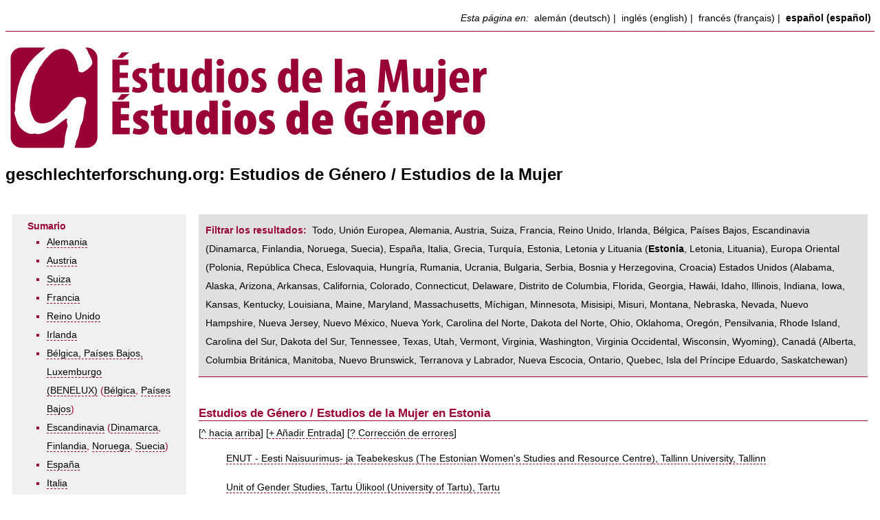

--- FILE ---
content_type: text/html
request_url: https://geschlechterforschung.org/es/ee/
body_size: 3496
content:
<!DOCTYPE HTML PUBLIC "-//W3C//DTD HTML 4.01 Transitional//EN">
<html lang="es">
<head>
<!-- Titel -->
<title>geschlechterforschung.org:&nbsp;Estudios de Género / Estudios de la Mujer en línea (Estonia)</title>
<!-- Metatags -->
<meta http-equiv="Content-Type" content="text/html; charset=iso-8859-1">
<META HTTP-EQUIV="Language" CONTENT="es"> 
<META name="description" content="gender-studies.org, geschlechterforschung.org: Información de Estudios de Género y de Estudios de la Mujer"> 
<META name="keywords" content="Género, Estudios de Género, Estudios de la Mujer, Doing Gender, Gender Mainstreaming, Feminismo"> 
<META name="robots" content="all"> 
<META HTTP-EQUIV="Pragma" CONTENT="no-cache"> 
<META name="page-topic" content="Estudios de Género, Estudios de la Mujer">
<meta http-equiv="expires" content="0">
<meta http-equiv="cache-control" content="no-cache">
<meta name=viewport content="width=device-width, initial-scale=1">
<link rel="shortcut icon" type="image/x-icon" href="favicon.ico">
<meta name="DC.title" content="Estudios de Género / Estudios de la Mujer en línea"> 
<meta name="DC.creator" content="genderstudies.de, gender-studies.org, genderstudies.net, geschlechterforschung.org, geschlechterforschung.com, genderstudies.at, genderstudies.eu"> 
<meta name="DC.subject" content="Estudios de Género, Estudios de la Mujer"> 
<meta name="DC.description" content="gender-studies.org, geschlechterforschung.org: Información de Estudios de Género y de Estudios de la Mujer"> 
<meta name="DC.publisher" content="genderstudies.de, genderstudies.net, gender-studies.org, geschlechterforschung.org, geschlechterforschung.com, genderstudies.at, genderstudies.eu"> 
<link rel="meta" href="https://www.gender-studies.org/labels.rdf" type="application/rdf+xml" title="ICRA labels">
<meta name="verify-v1" content="cW4NWab7Hx/BCV3SbnHd+fvwtT7uuWPDir9JiThz6VQ=">
<meta name="verify-v1" content="fEXGxp0u3pTk/zNfZ3+tgEAWjGlbQ2cj6OsZI3l/oNg=">
<!-- CSS -->
<style type="text/css">
<!--
@media all {
h1 {font-family: Verdana, Arial, Helvetica; font-size: 1.5em; color: #000000; }
.header {font-family: Verdana, Arial, Helvetica; font-weight: bold; font-size: 1.05em; color: #990033; border-bottom: 1px solid #990033; margin-bottom: 10px; }
.subheader {font-family: Verdana, Arial, Helvetica; font-weight: bold; font-size: 0.95em; color: #666666; margin-bottom: 5px;  margin-top: 15px; list-style-type: square; }
.button:hover { background-color: #990033; color: #FFFFFF; }
p, li, span { font-family: Verdana, Arial, Helvetica; font-size: 0.85em; color: #000000; }
a { text-decoration: none; border-bottom: 1px dashed #990033; color: #000000; }
a:hover { text-decoration: none; border-bottom: 1px solid #990033; }
#footer { line-height: 200%; font-family: Verdana, Arial, Helvetica; font-size: 0.85em; color: #000000; border-top: 1px solid #000000; text-align: right; } 
img { border: 0px; }
.fett { font-weight: bold; }
.noborder { border: 0px; }
.noborder:hover { border: 0px; }
#navigationshilfe { display: none; }
li { list-style-type: none; line-height: 200%; margin-bottom: 15px; }
li.highlight { margin-top: 30px; font-family: Verdana, Arial, Helvetica; font-size: 0.95em; color: #990033; font-weight: bold; list-style-type: square; }
.validators { color: #000000; font-size: 0.95em; }
.validators img { margin-top: 5px; }
.inhalt { background-color: #F0F0F0; border-bottom: 1px solid #990033; padding: 10px; } 
.inhalt ul { margin-top: 2px; margin-bottom: 2px; }
.inhalt li { list-style-type: square; color: #990033; margin-bottom: 0px !important; }
.inhalt a:hover { background-color: #990033; color: #FFFFFF; }
.inhalt .header { border: 0px; margin-left: 0.85em; font-size: 0.85em; font-weight: bold; margin-bottom: 0px; }
.filter { line-height: 200%; background-color: #E0E0E0; font-family: Verdana, Arial, Helvetica; font-size: 0.85em; border-bottom: 1px solid #990033; padding: 10px; } 
.filter a { border-bottom: 0px; }
.filter .header {border: 0px; }
#sprachwahl { line-height: 200%; font-family: Verdana, Arial, Helvetica; font-size: 0.85em; border-bottom: 1px solid #990033; text-align: right; padding: 5px;  }
#sprachwahl a { border-bottom: 0px; }
#sprachwahl a:hover { background-color: #990033; color: #FFFFFF; }
#hostimg { max-width: 95%; }
#headerimg { max-width: 95%; }}

@media print {
#sprachwahl { display: none }
.buttons { display: none }
.validators { display: none }
.filter { display: none }
#legal { display: none }
.inhalt, .filter { display: none }}

@media screen and (min-width: 1024px) {
.menu { width: 20%; float: left; padding-left: 10px; }
.liste { width: 77%; float: right; padding-right: 10px; }
}

-->
</style>
<!--<link rel="stylesheet" type="text/css" href="https://geschlechterforschung.org/style.css" media="all">
<link rel="stylesheet" type="text/css" href="https://geschlechterforschung.org/print.css" media="print">-->
</head>
<body>
<!-- Body -->
<div id="sprachwahl"><em>Esta página en:</em>&nbsp;
<a href="/de/ee/">alemán (deutsch)</a>&nbsp;|&nbsp;
<a href="/en/ee/">inglés (english)</a>&nbsp;|&nbsp;
<a href="/fr/ee/">francés (français)</a>&nbsp;|&nbsp;
<a href="/es/ee/" class=fett>español (español)</a>
</div>
<a name="inhalt"></a>
<div id="navigationshilfe"><a href="#inhalt">saltar a contenido</a></div>
<p>
<img src="/header.es.png" id=headerimg alt="geschlechterforschung.org: Estudios de Género / Estudios de la Mujer"><br>

<h1>geschlechterforschung.org:&nbsp;Estudios de Género / Estudios de la Mujer</h1>
<p>&nbsp;</p>
<div class=menu>
<div class=inhalt>
<div class=header>Sumario</div>
<ul>
<li><a href="/es/#de">Alemania</a>
<li><a href="/es/#at">Austria</a>
<li><a href="/es/#ch">Suiza</a>
<li><a href="/es/#fr">Francia</a>
<li><a href="/es/#uk">Reino Unido</a>
<li><a href="/es/#ie">Irlanda</a>
<li><a href="/es/#benllux">Bélgica, Países Bajos, Luxemburgo (BENELUX)</a>&nbsp;(<a href="/es/#be">Bélgica</a>, <a href="/es/#nl">Países Bajos</a>)
<li><a href="/es/#scan">Escandinavia</a>&nbsp;(<a href="/es/#dk">Dinamarca</a>, <a href="/es/#fi">Finlandia</a>, <a href="/es/#no">Noruega</a>, <a href="/es/#se">Suecia</a>)
<li><a href="/es/#es">España</a>
<li><a href="/es/#it">Italia</a>
<li><a href="/es/#gr">Grecia</a>
<li><a href="/es/#tr">Turquía</a>
<li><a href="/es/#eelvlu">Estonia, Letonia y Lituania</a>&nbsp;(<a href="/es/#ee">Estonia</a>, <a href="/es/#lv">Letonia</a>, <a href="/es/#lu">Lituania</a>)
<li><a href="/es/#easteur">Europa Oriental</a>&nbsp;(<a href="/es/#pl">Polonia</a>, <a href="/es/#cz">República Checa</a>, <a href="/es/#sk">Eslovaquia</a>, <a href="/es/#hu">Hungría</a>, <a href="/es/#ro">Rumania</a>, <a href="/es/#ua">Ucrania</a>, <a href="/es/#bg">Bulgaria</a>, <a href="/es/#rs">Serbia</a>, <a href="/es/#ba">Bosnia y Herzegovina</a>, <a href="/es/#hr">Croacia</a>)
<li><a href="/es/#us">Estados Unidos</a>
(<a href="/es/#us-al">Alabama</a>, 
<a href="/es/#us-ak">Alaska</a>, 
<a href="/es/#us-az">Arizona</a>, 
<a href="/es/#us-ar">Arkansas</a>, 
<a href="/es/#us-ca">California</a>, 
<a href="/es/#us-co">Colorado</a>, 
<a href="/es/#us-ct">Connecticut</a>, 
<a href="/es/#us-de">Delaware</a>, 
<a href="/es/#us-dc">Distrito de Columbia</a>, 
<a href="/es/#us-fl">Florida</a>, 
<a href="/es/#us-ga">Georgia</a>, 
<a href="/es/#us-hi">Hawái</a>, 
<a href="/es/#us-id">Idaho</a>, 
<a href="/es/#us-il">Illinois</a>, 
<a href="/es/#us-in">Indiana</a>, 
<a href="/es/#us-ia">Iowa</a>, 
<a href="/es/#us-ks">Kansas</a>, 
<a href="/es/#us-ky">Kentucky</a>, 
<a href="/es/#us-la">Louisiana</a>, 
<a href="/es/#us-me">Maine</a>, 
<a href="/es/#us-md">Maryland</a>, 
<a href="/es/#us-ma">Massachusetts</a>, 
<a href="/es/#us-mi">Míchigan</a>, 
<a href="/es/#us-mn">Minnesota</a>, 
<a href="/es/#us-ms">Misisipi</a>, 
<a href="/es/#us-mo">Misuri</a>, 
<a href="/es/#us-mt">Montana</a>, 
<a href="/es/#us-ne">Nebraska</a>, 
<a href="/es/#us-nv">Nevada</a>, 
<a href="/es/#us-nh">Nuevo Hampshire</a>, 
<a href="/es/#us-nj">Nueva Jersey</a>, 
<a href="/es/#us-nm">Nuevo México</a>, 
<a href="/es/#us-ny">Nueva York</a>, 
<a href="/es/#us-nc">Carolina del Norte</a>, 
<a href="/es/#us-nd">Dakota del Norte</a>, 
<a href="/es/#us-oh">Ohio</a>, 
<a href="/es/#us-ok">Oklahoma</a>, 
<a href="/es/#us-or">Oregón</a>, 
<a href="/es/#us-pa">Pensilvania</a>, 
<a href="/es/#us-ri">Rhode Island</a>, 
<a href="/es/#us-sc">Carolina del Sur</a>, 
<a href="/es/#us-sd">Dakota del Sur</a>, 
<a href="/es/#us-tn">Tennessee</a>, 
<a href="/es/#us-tx">Texas</a>, 
<a href="/es/#us-ut">Utah</a>, 
<a href="/es/#us-vt">Vermont</a>, 
<a href="/es/#us-va">Virginia</a>, 
<a href="/es/#us-wa">Washington</a>, 
<a href="/es/#us-wv">Virginia Occidental</a>, 
<a href="/es/#us-wi">Wisconsin</a>, 
<a href="/es/#us-wy">Wyoming</a>)
<li><a href="/es/#ca">Canadá</a>
(<a href="/es/#ca-ab">Alberta</a>,
<a href="/es/#ca-bc">Columbia Británica</a>,
<a href="/es/#ca-mb">Manitoba</a>,
<a href="/es/#ca-nb">Nuevo Brunswick</a>,
<a href="/es/#ca-nl">Terranova y Labrador</a>,
<a href="/es/#ca-ns">Nueva Escocia</a>,
<a href="/es/#ca-on">Ontario</a>,
<a href="/es/#ca-qc">Quebec</a>,
<a href="/es/#ca-pe">Isla del Príncipe Eduardo</a>,
<a href="/es/#ca-sk">Saskatchewan</a>)
</ul>
</div>
</div>
<div class=liste>
<div class=filter>
<span class=header>Filtrar los resultados:</span>&nbsp;
<a href="/es/">Todo</a>, 
<a href="/es/eu/">Unión Europea</a>, 
<a href="/es/de/">Alemania</a>, 
<a href="/es/at/">Austria</a>, 
<a href="/es/ch/">Suiza</a>, 
<a href="/es/fr/">Francia</a>, 
<a href="/es/uk/">Reino Unido</a>, 
<a href="/es/ie/">Irlanda</a>, 
<a href="/es/be/">Bélgica</a>, 
<a href="/es/nl/">Países Bajos</a>, 
<a href="/es/scan/">Escandinavia</a>
(<a href="/es/dk/">Dinamarca</a>, 
<a href="/es/fi/">Finlandia</a>, 
<a href="/es/no/">Noruega</a>,
<a href="/es/se/">Suecia</a>), 
<a href="/es/es/">España</a>, 
<a href="/es/it/">Italia</a>, 
<a href="/es/gr/">Grecia</a>, 
<a href="/es/gr/">Turquía</a>, 
<a href="/es/eelvlu/">Estonia, Letonia y Lituania</a>
(<a href="/es/ee/" class=fett>Estonia</a>, 
<a href="/es/lv/">Letonia</a>, 
<a href="/es/lu/">Lituania</a>), 
<a href="/es/easteur/">Europa Oriental</a>
(<a href="/es/pl/">Polonia</a>, 
<a href="/es/cz/">República Checa</a>, 
<a href="/es/sk/">Eslovaquia</a>,
<a href="/es/hu/">Hungría</a>,
<a href="/es/ro/">Rumania</a>, 
<a href="/es/ua/">Ucrania</a>,
<a href="/es/bg/">Bulgaria</a>,
<a href="/es/rs/">Serbia</a>,
<a href="/es/ba/">Bosnia y Herzegovina</a>,
<a href="/es/hr/">Croacia</a>) 
<a href="/es/us/">Estados Unidos</a>
(<a href="/es/us-al/">Alabama</a>, 
<a href="/es/us-ak/">Alaska</a>, 
<a href="/es/us-az/">Arizona</a>, 
<a href="/es/us-ar/">Arkansas</a>, 
<a href="/es/us-ca/">California</a>, 
<a href="/es/us-co/">Colorado</a>, 
<a href="/es/us-ct/">Connecticut</a>, 
<a href="/es/us-de/">Delaware</a>, 
<a href="/es/us-dc/">Distrito de Columbia</a>, 
<a href="/es/us-fl/">Florida</a>, 
<a href="/es/us-ga/">Georgia</a>, 
<a href="/es/us-hi/">Hawái</a>, 
<a href="/es/us-id/">Idaho</a>, 
<a href="/es/us-il/">Illinois</a>, 
<a href="/es/us-in/">Indiana</a>, 
<a href="/es/us-ia/">Iowa</a>, 
<a href="/es/us-ks/">Kansas</a>, 
<a href="/es/us-ky/">Kentucky</a>, 
<a href="/es/us-la/">Louisiana</a>, 
<a href="/es/us-me/">Maine</a>, 
<a href="/es/us-md/">Maryland</a>, 
<a href="/es/us-ma/">Massachusetts</a>, 
<a href="/es/us-mi/">Míchigan</a>, 
<a href="/es/us-mn/">Minnesota</a>, 
<a href="/es/us-ms/">Misisipi</a>, 
<a href="/es/us-mo/">Misuri</a>, 
<a href="/es/us-mt/">Montana</a>, 
<a href="/es/us-ne/">Nebraska</a>, 
<a href="/es/us-nv/">Nevada</a>, 
<a href="/es/us-nh/">Nuevo Hampshire</a>, 
<a href="/es/us-nj/">Nueva Jersey</a>, 
<a href="/es/us-nm/">Nuevo México</a>, 
<a href="/es/us-ny/">Nueva York</a>, 
<a href="/es/us-nc/">Carolina del Norte</a>, 
<a href="/es/us-nd/">Dakota del Norte</a>, 
<a href="/es/us-oh/">Ohio</a>, 
<a href="/es/us-ok/">Oklahoma</a>, 
<a href="/es/us-or/">Oregón</a>, 
<a href="/es/us-pa/">Pensilvania</a>, 
<a href="/es/us-ri/">Rhode Island</a>, 
<a href="/es/us-sc/">Carolina del Sur</a>, 
<a href="/es/us-sd/">Dakota del Sur</a>, 
<a href="/es/us-tn/">Tennessee</a>, 
<a href="/es/us-tx/">Texas</a>, 
<a href="/es/us-ut/">Utah</a>, 
<a href="/es/us-vt/">Vermont</a>, 
<a href="/es/us-va/">Virginia</a>, 
<a href="/es/us-wa/">Washington</a>, 
<a href="/es/us-wv/">Virginia Occidental</a>, 
<a href="/es/us-wi/">Wisconsin</a>, 
<a href="/es/us-wy/">Wyoming</a>),
<a href="/es/ca/">Canadá</a>
(<a href="/es/ca-ab/">Alberta</a>, 
<a href="/es/ca-bc/">Columbia Británica</a>, 
<a href="/es/ca-mb/">Manitoba</a>, 
<a href="/es/ca-nb/">Nuevo Brunswick</a>, 
<a href="/es/ca-nl/">Terranova y Labrador</a>, 
<a href="/es/ca-ns/">Nueva Escocia</a>, 
<a href="/es/ca-on/">Ontario</a>, 
<a href="/es/ca-qc/">Quebec</a>, 
<a href="/es/ca-pe/">Isla del Príncipe Eduardo</a>, 
<a href="/es/ca-sk/">Saskatchewan</a>) 
</div>
<a name="ee"></a>
<p>&nbsp;</p>
<div class=header>Estudios de Género / Estudios de la Mujer en Estonia</div><span class="buttons">[<a href="#inhalt" title="volver al contenido" class=button>^ hacia arriba</a>]&nbsp;[<a href="mailto:add@gender-studies.org" title="add@gender-studies.org" class=button>+ Añadir Entrada</a>]&nbsp;[<a href="mailto:error@gender-studies.org" title="error@gender-studies.org" class=button>? Corrección de errores</a>]</span>
<p></p>
<ul>
<li><a href="http://www.enut.ee/enut.php?id=16&amp;keel=ENG" target=_blank title="enlace externo">ENUT - Eesti Naisuurimus- ja Teabekeskus (The Estonian Women's Studies and Resource Centre), Tallinn University, Tallinn</a></li>
<li><a href="http://www.ut.ee/gender/" target=_blank title="enlace externo">Unit of Gender Studies, Tartu Ülikool (University of Tartu), Tartu</a></li>
</ul>
<p class=buttons>[<a href="#inhalt" title="volver al contenido" class=button>^ hacia arriba</a>]
</p>
</div>
<div style="clear: both;"></div>
<!-- Footer -->
<div id=footer>
&copy; 2009-2014 <a href="https://www.gender-studies.org">gender-studies.org</a>, <a href="https://www.genderstudies.net">genderstudies.net</a>, <a href="https://www.geschlechterforschung.com">geschlechterforschung.com</a>, <a href="https://www.geschlechterforschung.org">geschlechterforschung.org</a>, <a href="https://www.frauen.und.geschlechterforschung.org">frauen.und.geschlechterforschung.org</a>, <a href="https://www.genderstudies.de">genderstudies.de</a>, <a href="https://www.genderstudies.at">genderstudies.at</a>, <a href="http://www.genderstudies.uk">genderstudies.uk</a>, <a href="https://www.genderstudies.eu">genderstudies.eu</a> <<a href="mailto:info@gender-studies.org">info@gender-studies.org</a>> [<a href="/impressum" target=_blank>Impressum/Datenschutzerklärung</a>]<br>
<a href="https://www.w4f.net" target=_blank title="enlace externo">www.w4f.net</a> <<a href="mailto:support@w4f.net">support@w4f.net</a>><br>
Esta obra est&#225; bajo una <a rel="license" href="http://creativecommons.org/licenses/by-sa/3.0/de/" target=_blank>licencia de Creative Commons</a>.</div>
</body>
</html>
